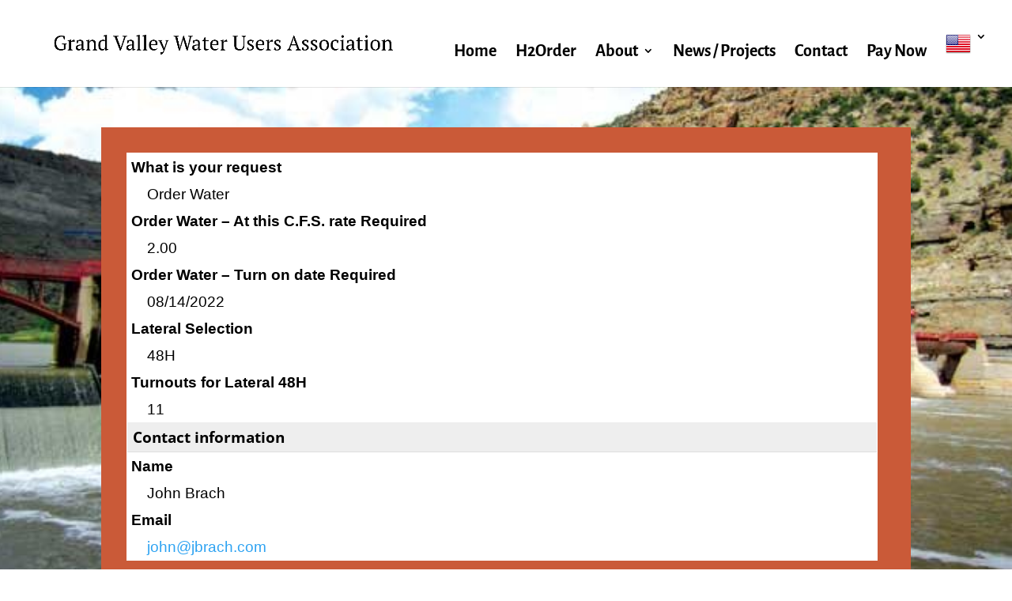

--- FILE ---
content_type: text/css
request_url: https://gvwua.com/wp-content/themes/bci-Divi/style.css?ver=4.27.4
body_size: -123
content:
/*!
Theme Name: BCI Divi child theme
Theme URI: https://bcimedia.com/
Template: Divi
Version: 1.0.0
Description: Functions and SCSS ontop of Divi theme.
Author: BCI Media Design & Development Team
Author URI: https://bcimedia.com
*/


--- FILE ---
content_type: text/css
request_url: https://gvwua.com/wp-content/themes/bci-Divi/custom-css/bci.css?ver=1650319671
body_size: 523
content:
#et-info-phone:hover{opacity:0.7;transition:all 0.4s ease-in-out}.et_pb_code_1{overflow:visible !important}#top-header .et-social-icon a{font-size:18px}.mfp-title{display:none}.full-btn{width:100%}#main-footer{display:none}@media screen and (max-width:980px){.if-menu-no-hamburger .et_pb_menu__menu{display:flex !important}.if-menu-no-hamburger .et_mobile_nav_menu{display:none !important}}span.et_pb_contact_field_options_title,.et_pb_contact_error_text{color:white}.et_pb_contact_field_options_list label{color:white}@media screen and (min-width:500px){#top-header .container{display:flex;justify-content:flex-end;margin-right:1.75rem}}@media screen and (max-width:500px){#et-info-email{display:block;margin-top:0.5rem;word-break:break-word}}@media screen and (max-width:500px){#page-container{padding-top:77px !important}.et_header_style_left #logo{max-width:75%}.post-password-required .et_password_protected_form{min-height:66vh;padding-top:3rem;padding-left:2rem;padding-right:2rem}header#main-header{position:fixed !important;top:auto !important;bottom:-2px !important}header#main-header .et_mobile_menu{bottom:100%}}@media screen and (max-width:720px){#page-container{padding-top:0px !important}}.et-pb-contact-message{color:white;font-weight:bold;font-size:1.25rem}.gfield_label{color:black;font-size:3rem}.gform_button{font-size:1.2rem !important;color:white;background-color:#37a89a !important;border:2px solid white;border-radius:3px;padding:1rem 3rem}.datepicker{width:100% !important}@media screen and (max-width:576px){.icons{display:none !important}#District{min-height:auto !important;padding:1rem 0 2.5rem 1rem !important;font-size:1rem !important}#Address{min-height:auto !important;padding:1rem 0 2.5rem 1rem !important;font-size:1rem !important}#Phone{min-height:auto !important;padding:1rem 0 2.5rem 1rem !important;font-size:1rem !important}}.entry-title{padding-top:1.5rem}.post-meta{padding-bottom:1.3rem}.et_pb_blog_0 .et_pb_post .entry-title,.et_pb_blog_0 .not-found-title{padding-top:1.5rem}.et_pb_blog_0 .et_pb_post .post-meta,.et_pb_blog_0 .et_pb_post .post-meta a,#left-area .et_pb_blog_0 .et_pb_post .post-meta,#left-area .et_pb_blog_0 .et_pb_post .post-meta a{padding-bottom:1.3rem}.et_password_protected_form .et_submit_button{background-color:#CA5A38;color:white;border:3px solid black}.mobile_menu_bar:before{color:#CA5A38 !important}.et_mobile_menu li a{color:black !important}.et_mobile_menu{border-top:3px solid #CA5A38 !important;border-right:3px solid #CA5A38 !important;border-left:3px solid #CA5A38 !important}.et-fixed-header{border-top:3px solid #CA5A38 !important}.post-password-required .et_password_protected_form{min-height:80vh}tbody td{font-size:1.2rem !important;color:black}tbody tr td font{font-size:1.2rem !important}tbody tr{background-color:white !important}